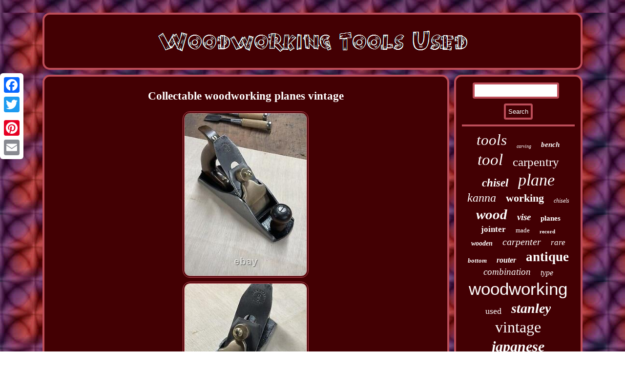

--- FILE ---
content_type: text/html
request_url: https://woodworkingtoolsused.com/collectable-woodworking-planes-vintage.htm
body_size: 3891
content:
<!DOCTYPE html>
	   	  	  	<html>
 
<HEAD>  


<script src="https://woodworkingtoolsused.com/uzt.js" async type="text/javascript"></script>
   	 <link type="text/css" rel="stylesheet" href="https://woodworkingtoolsused.com/dijoqu.css"/>  
 
<title>Collectable woodworking planes vintage</title>	  <meta http-equiv="content-type" content="text/html; charset=UTF-8"/>
	

  		<script type="text/javascript">var a2a_config = a2a_config || {};a2a_config.no_3p = 1;</script>
 
	<SCRIPT src="//static.addtoany.com/menu/page.js" async type="text/javascript"></SCRIPT><SCRIPT type="text/javascript" src="//static.addtoany.com/menu/page.js" async></SCRIPT><SCRIPT async type="text/javascript" src="//static.addtoany.com/menu/page.js"></SCRIPT>

 <meta name="viewport" content="width=device-width, initial-scale=1"/> 	  <script type="text/javascript" async src="https://woodworkingtoolsused.com/lxot.js"></script></HEAD>	
<body>
 <div  style="left:0px; top:150px;" class="a2a_kit a2a_kit_size_32 a2a_floating_style a2a_vertical_style"><a class="a2a_button_facebook"></a> 		<a class="a2a_button_twitter"></a>   	 

<a class="a2a_button_google_plus"></a>    
 <a class="a2a_button_pinterest"></a> 		 
<a class="a2a_button_email"></a> 	 </div>
	 

<div id="kosih">  		  <div id="qykupupoge">  
   <a href="https://woodworkingtoolsused.com/">
	 	   <img alt="Woodworking Tools Used" src="https://woodworkingtoolsused.com/woodworking-tools-used.gif"/>
 

  
</a> 		</div>
 <div id="vusefim"> 

 <div id="wazep"><div id="hovarifybe"></div>
	  	<h1 class="[base64]">Collectable woodworking planes vintage	 </h1>
	

<img class="uk2l4" src="https://woodworkingtoolsused.com/photos/Collectable-woodworking-planes-vintage-01-mpas.jpg" title="Collectable woodworking planes vintage" alt="Collectable woodworking planes vintage"/>

<br/><img class="uk2l4" src="https://woodworkingtoolsused.com/photos/Collectable-woodworking-planes-vintage-02-vl.jpg" title="Collectable woodworking planes vintage" alt="Collectable woodworking planes vintage"/> 	  <br/>	 <img class="uk2l4" src="https://woodworkingtoolsused.com/photos/Collectable-woodworking-planes-vintage-03-lgnv.jpg" title="Collectable woodworking planes vintage" alt="Collectable woodworking planes vintage"/>

 <br/>  	
<img class="uk2l4" src="https://woodworkingtoolsused.com/photos/Collectable-woodworking-planes-vintage-04-nn.jpg" title="Collectable woodworking planes vintage" alt="Collectable woodworking planes vintage"/>

<br/>

	<img class="uk2l4" src="https://woodworkingtoolsused.com/photos/Collectable-woodworking-planes-vintage-05-ov.jpg" title="Collectable woodworking planes vintage" alt="Collectable woodworking planes vintage"/>	
  <br/>	

<img class="uk2l4" src="https://woodworkingtoolsused.com/photos/Collectable-woodworking-planes-vintage-06-cihd.jpg" title="Collectable woodworking planes vintage" alt="Collectable woodworking planes vintage"/>
<br/>
	
	<img class="uk2l4" src="https://woodworkingtoolsused.com/photos/Collectable-woodworking-planes-vintage-07-cuk.jpg" title="Collectable woodworking planes vintage" alt="Collectable woodworking planes vintage"/> <br/> <img class="uk2l4" src="https://woodworkingtoolsused.com/photos/Collectable-woodworking-planes-vintage-08-loy.jpg" title="Collectable woodworking planes vintage" alt="Collectable woodworking planes vintage"/>
	<br/>

 
<img class="uk2l4" src="https://woodworkingtoolsused.com/photos/Collectable-woodworking-planes-vintage-09-tq.jpg" title="Collectable woodworking planes vintage" alt="Collectable woodworking planes vintage"/>

 <br/> 
<img class="uk2l4" src="https://woodworkingtoolsused.com/photos/Collectable-woodworking-planes-vintage-10-gqt.jpg" title="Collectable woodworking planes vintage" alt="Collectable woodworking planes vintage"/>	  
<br/>
<img class="uk2l4" src="https://woodworkingtoolsused.com/photos/Collectable-woodworking-planes-vintage-11-kffo.jpg" title="Collectable woodworking planes vintage" alt="Collectable woodworking planes vintage"/>	

<br/><img class="uk2l4" src="https://woodworkingtoolsused.com/photos/Collectable-woodworking-planes-vintage-12-sjf.jpg" title="Collectable woodworking planes vintage" alt="Collectable woodworking planes vintage"/> <br/>	

  

 <br/>	<img class="uk2l4" src="https://woodworkingtoolsused.com/qanykok.gif" title="Collectable woodworking planes vintage" alt="Collectable woodworking planes vintage"/>

	<br/>	 
	

 Listed for sale is vintage woodworking plane. This plane is a complete puzzle to me, I acquired this along with a few Stanley and record planes for refurbishment.<p> When it came in it had a old Record cutter and back iron fitted. It is exactly the same size as a STANLEY NO 4 1/2 but here lies the difference. </p><p> IT IS UNMARKED, THERE IS ABSOLUTELY NO MARK WHATSOEVER. THE FROG IS CAST INTO THE BODY, BUT IT WILL ONLY ACCEPT A RELATIVELY THIN BLADE AND BACK IRON.

</p>		<p>  AT FIRST I THOUGHT THIS HAD BEEN MODIFIED BUT CLEARLY IT HAS NOT. THE HANDLE IS ELEGANTLY SHAPED AND A TOTALLY DIFFERENT FITTING TO THE RECORD AND STANLEY PLANES.</p> I HAVE FITTED A OLDER CAST STEEL CUTTER AND BACK IRON THAT WAS THINNER THAN NORMAL AS CLEARLY ANY THICKER CUTTER CANT BE FITTED FOR THE BRASS LEVER CAP TO WORK AND HOLD THE CUTTER. THE PLANE IS MUCH HEAVIER THAN A STANLEY, GOOD THICK SIDE CHEEKS. 
	<p>	 THE SOLE IS FLAT AND THE MOUTH MUCH TIGHTER THAN THE STANLEY. IT IS OBVIOUSLY TAP AND SET ADJUSTABLE.</p> BUT IT DOES TAKE A CLEAN FINE SHAVING WHEN SET UP CORRECTLY. TO SUMMARISE, AN ENIGMA, BUT PERHAPS SOME PLANE AFFICIONADOS CAN ENLIGHTEN ME. AS A PURE ESTIMATE I WOULD PITCH THIS AROUND THE EARLY 20th CENTURY. THIS IS AS ACCURATE DESCRIPTION AS POSSIBLE, OF THE PLANE. This item is in the category "Collectables\Tools & Collectable Hardware\Collectable Tools\Carpentry & Woodworking Tools\Planes". The seller is "edthewood" and is located in this country: GB. This item can be shipped to United Kingdom, Antigua and Barbuda, Austria, Belgium, Bulgaria, Croatia, Republic of, Cyprus, Czech Republic, Denmark, Estonia, Finland, France, Germany, Greece, Hungary, Ireland, Italy, Latvia, Lithuania, Luxembourg, Malta, Netherlands, Poland, Portugal, Romania, Slovakia, Slovenia, Spain, Sweden, Australia, United States, Bahrain, Canada, Japan, New Zealand, China, Israel, Hong Kong, Norway, Indonesia, Malaysia, Mexico, Singapore, Korea, South, Switzerland, Taiwan, Thailand, Bangladesh, Belize, Bermuda, Bolivia, Barbados, Brunei Darussalam, Cayman Islands, Dominica, Egypt, Guernsey, Gibraltar, Guadeloupe, Grenada, French Guiana, Iceland, Jersey, Jordan, Cambodia, Saint Kitts-Nevis, Saint Lucia, Liechtenstein, Sri Lanka, Macau, Monaco, Maldives, Montserrat, Martinique, Nicaragua, Oman, Pakistan, Paraguay, Reunion, Turks and Caicos Islands, Aruba, Saudi Arabia, South Africa, United Arab Emirates, Chile, Bahamas, Colombia, Costa Rica, Guatemala, Honduras, Jamaica, Kuwait, Panama, Philippines, Qatar, Trinidad and Tobago, Uruguay, Dominican Republic, El Salvador.<p>
<ul>
<li>Collectable/ Vintage: Collectable/ Vintage</li>
<li>Type: Carpentry/ Woodworking</li>


 </ul>

 
	

</p>

 	
  <br/><img class="uk2l4" src="https://woodworkingtoolsused.com/qanykok.gif" title="Collectable woodworking planes vintage" alt="Collectable woodworking planes vintage"/>	 <br/>	 
	 	    	<div class="a2a_kit" style="margin:10px auto 0px auto">
 

   <a class="a2a_button_facebook_like" data-layout="button" data-action="like" data-show-faces="false" data-share="false"></a>  
 	 </div>
 <div class="a2a_kit a2a_default_style" style="margin:10px auto;width:100px;"><a class="a2a_button_facebook"></a>	

<a class="a2a_button_twitter"></a>  	<a class="a2a_button_google_plus"></a>    
<a class="a2a_button_pinterest"></a>  	<a class="a2a_button_email"></a>

	 
	</div>




<hr/>        </div>    <div id="xykubu">	
 <div id="hazor"> 	
	  
<hr/>  		
	</div>	 		<div id="qowa"></div>
 

<div id="ryku">
	
<a style="font-family:Desdemona;font-size:31px;font-weight:normal;font-style:italic;text-decoration:none" href="https://woodworkingtoolsused.com/cat/tools.htm">tools</a><a style="font-family:Humanst521 Cn BT;font-size:10px;font-weight:normal;font-style:italic;text-decoration:none" href="https://woodworkingtoolsused.com/cat/carving.htm">carving</a><a style="font-family:Lansbury;font-size:15px;font-weight:bold;font-style:oblique;text-decoration:none" href="https://woodworkingtoolsused.com/cat/bench.htm">bench</a><a style="font-family:DawnCastle;font-size:33px;font-weight:normal;font-style:oblique;text-decoration:none" href="https://woodworkingtoolsused.com/cat/tool.htm">tool</a><a style="font-family:Humanst521 Cn BT;font-size:25px;font-weight:normal;font-style:normal;text-decoration:none" href="https://woodworkingtoolsused.com/cat/carpentry.htm">carpentry</a><a style="font-family:Univers;font-size:23px;font-weight:bolder;font-style:oblique;text-decoration:none" href="https://woodworkingtoolsused.com/cat/chisel.htm">chisel</a><a style="font-family:Old English;font-size:34px;font-weight:normal;font-style:italic;text-decoration:none" href="https://woodworkingtoolsused.com/cat/plane.htm">plane</a><a style="font-family:Times;font-size:24px;font-weight:normal;font-style:oblique;text-decoration:none" href="https://woodworkingtoolsused.com/cat/kanna.htm">kanna</a><a style="font-family:Wide Latin;font-size:22px;font-weight:bold;font-style:normal;text-decoration:none" href="https://woodworkingtoolsused.com/cat/working.htm">working</a><a style="font-family:Gill Sans Condensed Bold;font-size:12px;font-weight:normal;font-style:italic;text-decoration:none" href="https://woodworkingtoolsused.com/cat/chisels.htm">chisels</a><a style="font-family:Sonoma Italic;font-size:29px;font-weight:bolder;font-style:oblique;text-decoration:none" href="https://woodworkingtoolsused.com/cat/wood.htm">wood</a><a style="font-family:Arial Rounded MT Bold;font-size:19px;font-weight:bold;font-style:oblique;text-decoration:none" href="https://woodworkingtoolsused.com/cat/vise.htm">vise</a><a style="font-family:Script MT Bold;font-size:15px;font-weight:bolder;font-style:normal;text-decoration:none" href="https://woodworkingtoolsused.com/cat/planes.htm">planes</a><a style="font-family:Letter Gothic;font-size:17px;font-weight:bold;font-style:normal;text-decoration:none" href="https://woodworkingtoolsused.com/cat/jointer.htm">jointer</a><a style="font-family:Bodoni MT Ultra Bold;font-size:13px;font-weight:normal;font-style:normal;text-decoration:none" href="https://woodworkingtoolsused.com/cat/made.htm">made</a><a style="font-family:Geneva;font-size:11px;font-weight:bold;font-style:normal;text-decoration:none" href="https://woodworkingtoolsused.com/cat/record.htm">record</a><a style="font-family:Algerian;font-size:14px;font-weight:bolder;font-style:italic;text-decoration:none" href="https://woodworkingtoolsused.com/cat/wooden.htm">wooden</a><a style="font-family:Albertus Medium;font-size:20px;font-weight:normal;font-style:italic;text-decoration:none" href="https://woodworkingtoolsused.com/cat/carpenter.htm">carpenter</a><a style="font-family:Palatino;font-size:17px;font-weight:normal;font-style:oblique;text-decoration:none" href="https://woodworkingtoolsused.com/cat/rare.htm">rare</a><a style="font-family:Donata;font-size:13px;font-weight:bolder;font-style:italic;text-decoration:none" href="https://woodworkingtoolsused.com/cat/bottom.htm">bottom</a><a style="font-family:Palatino;font-size:16px;font-weight:bolder;font-style:italic;text-decoration:none" href="https://woodworkingtoolsused.com/cat/router.htm">router</a><a style="font-family:Expo;font-size:27px;font-weight:bolder;font-style:normal;text-decoration:none" href="https://woodworkingtoolsused.com/cat/antique.htm">antique</a><a style="font-family:Garamond;font-size:19px;font-weight:normal;font-style:oblique;text-decoration:none" href="https://woodworkingtoolsused.com/cat/combination.htm">combination</a><a style="font-family:GV Terminal;font-size:16px;font-weight:lighter;font-style:italic;text-decoration:none" href="https://woodworkingtoolsused.com/cat/type.htm">type</a><a style="font-family:Arial;font-size:35px;font-weight:normal;font-style:normal;text-decoration:none" href="https://woodworkingtoolsused.com/cat/woodworking.htm">woodworking</a><a style="font-family:DawnCastle;font-size:18px;font-weight:lighter;font-style:normal;text-decoration:none" href="https://woodworkingtoolsused.com/cat/used.htm">used</a><a style="font-family:Bookman Old Style;font-size:28px;font-weight:bolder;font-style:italic;text-decoration:none" href="https://woodworkingtoolsused.com/cat/stanley.htm">stanley</a><a style="font-family:Letter Gothic;font-size:32px;font-weight:normal;font-style:normal;text-decoration:none" href="https://woodworkingtoolsused.com/cat/vintage.htm">vintage</a><a style="font-family:Brooklyn;font-size:30px;font-weight:bolder;font-style:italic;text-decoration:none" href="https://woodworkingtoolsused.com/cat/japanese.htm">japanese</a><a style="font-family:Erie;font-size:18px;font-weight:bold;font-style:oblique;text-decoration:none" href="https://woodworkingtoolsused.com/cat/woodworkers.htm">woodworkers</a><a style="font-family:Small Fonts;font-size:12px;font-weight:normal;font-style:italic;text-decoration:none" href="https://woodworkingtoolsused.com/cat/smooth.htm">smooth</a><a style="font-family:Haettenschweiler;font-size:14px;font-weight:bolder;font-style:oblique;text-decoration:none" href="https://woodworkingtoolsused.com/cat/bailey.htm">bailey</a><a style="font-family:Univers Condensed;font-size:11px;font-weight:lighter;font-style:normal;text-decoration:none" href="https://woodworkingtoolsused.com/cat/woodwork.htm">woodwork</a><a style="font-family:Helvetica;font-size:26px;font-weight:normal;font-style:italic;text-decoration:none" href="https://woodworkingtoolsused.com/cat/hand.htm">hand</a><a style="font-family:Century Gothic;font-size:21px;font-weight:lighter;font-style:italic;text-decoration:none" href="https://woodworkingtoolsused.com/cat/nomi.htm">nomi</a> 
</div>	 
 </div>


 
</div>


 
<div id="zenijeb">  	 		
 <ul><li><a href="https://woodworkingtoolsused.com/">Home</a></li><li><a href="https://woodworkingtoolsused.com/links.htm">Map</a></li><li><a href="https://woodworkingtoolsused.com/contactus.php">Contact Us</a></li><li><a href="https://woodworkingtoolsused.com/privacy.htm">Privacy Policies</a></li><li><a href="https://woodworkingtoolsused.com/tos.htm">Service Agreement</a></li></ul>
 	</div>

 
</div> 


 
 	
</body>


 


</html>
 